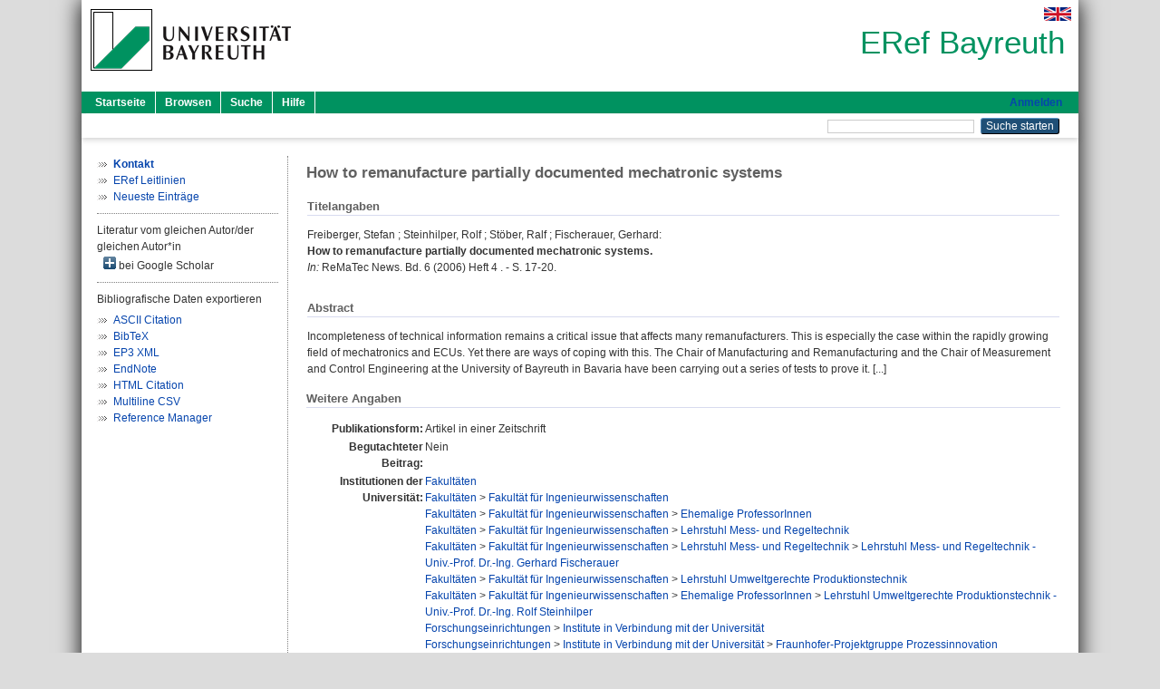

--- FILE ---
content_type: text/html; charset=utf-8
request_url: https://eref.uni-bayreuth.de/id/eprint/31361/
body_size: 4730
content:
<!DOCTYPE html PUBLIC "-//W3C//DTD XHTML 1.0 Transitional//EN" "http://www.w3.org/TR/xhtml1/DTD/xhtml1-transitional.dtd">
<html xmlns="http://www.w3.org/1999/xhtml">
  <head>
    <meta http-equiv="X-UA-Compatible" content="IE=edge" />
    <title> How to remanufacture partially documented mechatronic systems  - ERef Bayreuth</title>
    <link rel="icon" href="/favicon.ico" type="image/x-icon" />
    <link rel="shortcut icon" href="/favicon.ico" type="image/x-icon" />
    <meta name="eprints.eprintid" content="31361" />
<meta name="eprints.rev_number" content="21" />
<meta name="eprints.eprint_status" content="archive" />
<meta name="eprints.userid" content="3427" />
<meta name="eprints.dir" content="disk0/00/03/13/61" />
<meta name="eprints.lastmod" content="2023-10-05 07:02:01" />
<meta name="eprints.status_changed" content="2016-03-07 07:52:44" />
<meta name="eprints.type" content="article" />
<meta name="eprints.metadata_visibility" content="show" />
<meta name="eprints.creators_name" content="Freiberger, Stefan" />
<meta name="eprints.creators_name" content="Steinhilper, Rolf" />
<meta name="eprints.creators_name" content="Stöber, Ralf" />
<meta name="eprints.creators_name" content="Fischerauer, Gerhard" />
<meta name="eprints.creators_gndid" content="111794560X" />
<meta name="eprints.creators_gndid" content="120966247" />
<meta name="eprints.creators_gndid" content="1178343987" />
<meta name="eprints.creators_gndid" content="1156310261" />
<meta name="eprints.creators_ubt" content="yes" />
<meta name="eprints.creators_ubt" content="yes" />
<meta name="eprints.creators_ubt" content="yes" />
<meta name="eprints.creators_ubt" content="yes" />
<meta name="eprints.title" content="How to remanufacture partially documented mechatronic systems" />
<meta name="eprints.language" content="eng" />
<meta name="eprints.subjects" content="DDC600620" />
<meta name="eprints.divisions" content="100000" />
<meta name="eprints.divisions" content="160000" />
<meta name="eprints.divisions" content="160000-00" />
<meta name="eprints.divisions" content="160008" />
<meta name="eprints.divisions" content="160008-100" />
<meta name="eprints.divisions" content="160011" />
<meta name="eprints.divisions" content="160011-100" />
<meta name="eprints.divisions" content="330000" />
<meta name="eprints.divisions" content="330003" />
<meta name="eprints.divisions" content="300000" />
<meta name="eprints.abstract_original_text" content="Incompleteness of technical information remains a critical issue that affects many remanufacturers. This is especially the case within the rapidly growing field of mechatronics and ECUs. Yet there are ways of coping with this. The Chair of Manufacturing and Remanufacturing and the Chair of Measurement and Control Engineering at the University of Bayreuth in Bavaria have been carrying out a series of tests to prove it. [...]" />
<meta name="eprints.abstract_original_lang" content="eng" />
<meta name="eprints.date" content="2006" />
<meta name="eprints.full_text_status" content="none" />
<meta name="eprints.publication" content="ReMaTec News" />
<meta name="eprints.volume" content="6" />
<meta name="eprints.number" content="4" />
<meta name="eprints.pagerange" content="17-20" />
<meta name="eprints.event_title" content="APRA Global Connectione 16" />
<meta name="eprints.event_location" content="Chantilly, France" />
<meta name="eprints.event_dates" content="2006" />
<meta name="eprints.refereed" content="no" />
<meta name="eprints.originate_ubt" content="yes" />
<meta name="eprints.person_search" content="Freiberger Stefan" />
<meta name="eprints.person_search" content="Steinhilper Rolf" />
<meta name="eprints.person_search" content="Stöber Ralf" />
<meta name="eprints.person_search" content="Fischerauer Gerhard" />
<meta name="eprints.person_view_name" content="Freiberger, Stefan" />
<meta name="eprints.person_view_name" content="Steinhilper, Rolf" />
<meta name="eprints.person_view_name" content="Stöber, Ralf" />
<meta name="eprints.person_view_name" content="Fischerauer, Gerhard" />
<meta name="eprints.person_view_gndid" content="111794560X" />
<meta name="eprints.person_view_gndid" content="120966247" />
<meta name="eprints.person_view_gndid" content="1178343987" />
<meta name="eprints.person_view_gndid" content="1156310261" />
<meta name="eprints.person_view_ubt" content="yes" />
<meta name="eprints.person_view_ubt" content="yes" />
<meta name="eprints.person_view_ubt" content="yes" />
<meta name="eprints.person_view_ubt" content="yes" />
<meta name="eprints.fp7_project" content="no" />
<meta name="eprints.fp7_type" content="info:eu-repo/semantics/article" />
<meta name="eprints.citation" content="  Freiberger, Stefan ; Steinhilper, Rolf ; Stöber, Ralf ; Fischerauer, Gerhard:    How to remanufacture partially documented mechatronic systems.        In: ReMaTec News.  Bd. 6  (2006)  Heft 4 .  - S. 17-20.         " />
<link rel="schema.DC" href="http://purl.org/DC/elements/1.0/" />
<meta name="DC.relation" content="https://eref.uni-bayreuth.de/id/eprint/31361/" />
<meta name="DC.title" content="How to remanufacture partially documented mechatronic systems" />
<meta name="DC.creator" content="Freiberger, Stefan" />
<meta name="DC.creator" content="Steinhilper, Rolf" />
<meta name="DC.creator" content="Stöber, Ralf" />
<meta name="DC.creator" content="Fischerauer, Gerhard" />
<meta name="DC.subject" content="620 Ingenieurwissenschaften" />
<meta name="DC.date" content="2006" />
<meta name="DC.type" content="Artikel in einer Zeitschrift" />
<meta name="DC.type" content="NonPeerReviewed" />
<meta name="DC.identifier" content="  Freiberger, Stefan ; Steinhilper, Rolf ; Stöber, Ralf ; Fischerauer, Gerhard:    How to remanufacture partially documented mechatronic systems.        In: ReMaTec News.  Bd. 6  (2006)  Heft 4 .  - S. 17-20.         " />
<meta name="DC.language" content="eng" />
<link rel="alternate" href="https://eref.uni-bayreuth.de/cgi/export/eprint/31361/CSV/ubt_eref-eprint-31361.csv" type="text/csv; charset=utf-8" title="Multiline CSV" />
<link rel="alternate" href="https://eref.uni-bayreuth.de/cgi/export/eprint/31361/EndNote/ubt_eref-eprint-31361.enw" type="text/plain; charset=utf-8" title="EndNote" />
<link rel="alternate" href="https://eref.uni-bayreuth.de/cgi/export/eprint/31361/HTML/ubt_eref-eprint-31361.html" type="text/html; charset=utf-8" title="HTML Citation" />
<link rel="alternate" href="https://eref.uni-bayreuth.de/cgi/export/eprint/31361/Text/ubt_eref-eprint-31361.txt" type="text/plain; charset=utf-8" title="ASCII Citation" />
<link rel="alternate" href="https://eref.uni-bayreuth.de/cgi/export/eprint/31361/BibTeX/ubt_eref-eprint-31361.bib" type="text/plain; charset=utf-8" title="BibTeX" />
<link rel="alternate" href="https://eref.uni-bayreuth.de/cgi/export/eprint/31361/RIS/ubt_eref-eprint-31361.ris" type="text/plain" title="Reference Manager" />
<link rel="alternate" href="https://eref.uni-bayreuth.de/cgi/export/eprint/31361/XML/ubt_eref-eprint-31361.xml" type="application/vnd.eprints.data+xml; charset=utf-8" title="EP3 XML" />
<link rel="Top" href="https://eref.uni-bayreuth.de/" />
    <link rel="Sword" href="https://eref.uni-bayreuth.de/sword-app/servicedocument" />
    <link rel="SwordDeposit" href="https://eref.uni-bayreuth.de/id/contents" />
    <link rel="Search" type="text/html" href="https://eref.uni-bayreuth.de/cgi/search" />
    <link rel="Search" type="application/opensearchdescription+xml" href="https://eref.uni-bayreuth.de/cgi/opensearchdescription" title="ERef Bayreuth" />
    <script type="text/javascript">
// <![CDATA[
var eprints_http_root = "https://eref.uni-bayreuth.de";
var eprints_http_cgiroot = "https://eref.uni-bayreuth.de/cgi";
var eprints_oai_archive_id = "eref.uni-bayreuth.de";
var eprints_logged_in = false;
var eprints_logged_in_userid = 0; 
var eprints_logged_in_username = ""; 
var eprints_logged_in_usertype = ""; 
// ]]></script>
    <style type="text/css">.ep_logged_in { display: none }</style>
    <link rel="stylesheet" type="text/css" href="/style/auto-3.4.3.css" />
    <script type="text/javascript" src="/javascript/auto-3.4.3.js">
//padder
</script>
    <!--[if lte IE 6]>
        <link rel="stylesheet" type="text/css" href="/style/ie6.css" />
   <![endif]-->
    <meta name="Generator" content="EPrints 3.4.3" />
    <meta http-equiv="Content-Type" content="text/html; charset=UTF-8" />
    <meta http-equiv="Content-Language" content="de" />
    
  </head>
  <body>
    

    <div id="pageContainer" class="pageContainer">
     <div id="branding">
      <span id="logo">
       <div id="headerprint">
        <h2>ERef Bayreuth</h2>
       </div>
       <div id="header" class="ep_noprint">
        <a href="https://www.uni-bayreuth.de/" title="UBT-Homepage" tabindex="-1" target="_blank">
         <img src="/images/logo-university-of-bayreuth.png" id="ubtlogo" alt="Logo UBT" title="Homepage der UBT" />
        </a>
         <div id="ep_tm_languages"><a href="/cgi/set_lang?lang=en&amp;referrer=https%3A%2F%2Feref.uni-bayreuth.de%2Fid%2Feprint%2F31361%2F" title="English"><img src="/images/flags/en.png" align="top" border="0" alt="English" /></a></div>
        <div id="headerrechts">
         <a id="headerrechts" href="/" title="Startseite">
          <div id="headerrechtstext">ERef Bayreuth</div>
         </a>
        </div> <!-- headerrechts -->
       </div> <!-- header -->
       </span> <!-- logo -->
      </div> <!-- branding -->
       
      <div id="ep_tm_header" class="ep_noprint">
       <div class="ubt_tm_menu_top">
        <div class="ep_tm_menu_left">
         <ul class="ep_tm_menu">
          <li>
           <a href="/" title="
	 Startseite
	">
            
	 Startseite
	
           </a>
          </li>
          <li>
           <a href="/view/" title="
	 Browsen
	" menu="ep_tm_menu_browse">
            
	 Browsen
	
           </a>
            <ul id="ep_tm_menu_browse" style="display:none;">
	     <li>
              <a href="/view/person_gndid/">
               In den Einträgen blättern nach 
               Person (UBT)
              </a>
             </li>
             <li>
              <a href="/view/divisions/">
               In den Einträgen blättern nach 
               Institutionen der Universität Bayreuth
              </a>
             </li>
             <li>
              <a href="/view/projekt/">
               In den Einträgen blättern nach 
               Projekte
              </a>
             </li>
             <li>
              <a href="/view/series/">
               In den Einträgen blättern nach 
               Schriftenreihen
              </a>
             </li>
             <li>
              <a href="/view/journal/">
               In den Einträgen blättern nach 
               Zeitschriften
              </a>
             </li>
             <li>
              <a href="/view/type/">
               In den Einträgen blättern nach 
               Publikationsform
              </a>
             </li>
             <li>
              <a href="/view/year/">
               In den Einträgen blättern nach 
               Jahr
              </a>
             </li>
             <li>
              <a href="/view/subjects/">
               In den Einträgen blättern nach 
               Sachgebiete der DDC
              </a>
             </li>
            </ul>
          </li>
          <li>
           <a href="/cgi/search/advanced" title="
	 Suche
	">
            
	 Suche
	
           </a>
          </li>
          <li>
           <a href="/help/index.html" title="
         Hilfe
	">
            
         Hilfe
	
           </a>
          </li>
         </ul>
        </div> <!-- ep_tm_menu_left -->
        <div class="ep_tm_menu_right">
         
		<a id="loginButton" href="https://eref.uni-bayreuth.de/cgi/users/home">Anmelden</a>
	
        </div> <!-- ep_tm_menu_right -->
       </div> <!-- ep_tm_menu_top -->

       <div class="ep_tm_searchbar">
        <div>
         <ul class="ep_tm_key_tools" id="ep_tm_menu_tools" role="toolbar"></ul>
        </div>
        <div>
         <form method="get" accept-charset="utf-8" action="/cgi/search" role="search" aria-label="Publication simple search">
          <input class="ep_tm_searchbarbox" size="20" type="text" name="q" aria-labelledby="searchbutton" />
          <input class="ep_tm_searchbarbutton" value="Suche starten" type="submit" name="_action_search" id="searchbutton" />
          <input type="hidden" name="_action_search" value="Search" />
          <input type="hidden" name="_order" value="bytitle" />
          <input type="hidden" name="basic_srchtype" value="ALL" />
          <input type="hidden" name="_satisfyall" value="ALL" />
         </form>
        </div>
       	</div> <!-- ep_tm_searchbar -->
      </div> <!-- ep_tm_header -->

      <div id="ubt_main">
       <table class="ubt_main_table" cellpadding="0" cellspacing="0">
        <tr>
         <td id="ubt_main_left" class="ep_noprint" align="left" valign="top">
                <ul class="ubt_browseleft" style="margin-top:0;">
                        <li><a href="/contact.html"><strong>Kontakt</strong></a></li>
                        <li><a href="/leitlinien.html">ERef Leitlinien</a></li>
                        <li><a href="/cgi/latest">Neueste Einträge</a></li>
                </ul>
        <hr class="hr_dotted" />Literatur vom gleichen Autor/der gleichen Autor*in<div id="author_google" style="padding:2px 0 0 2px;" onClick="show_author ( 'google' )"><img id="author_google_image" alt="plus" title="plus" src="/images/plus.png" border="0" /> bei Google Scholar</div><div id="author_google_list" style="display:none"><ul style="margin: 0 0 0 25px;"><li><a href="http://scholar.google.com/scholar?as_q=&amp;as_sauthors=Freiberger%20Stefan" target="google">Freiberger, Stefan</a></li><li><a href="http://scholar.google.com/scholar?as_q=&amp;as_sauthors=Steinhilper%20Rolf" target="google">Steinhilper, Rolf</a></li><li><a href="http://scholar.google.com/scholar?as_q=&amp;as_sauthors=Stöber%20Ralf" target="google">Stöber, Ralf</a></li><li><a href="http://scholar.google.com/scholar?as_q=&amp;as_sauthors=Fischerauer%20Gerhard" target="google">Fischerauer, Gerhard</a></li></ul></div><hr class="hr_dotted" />Bibliografische Daten exportieren<ul id="render_export_links"><li><a href="https://eref.uni-bayreuth.de/cgi/export/eprint/31361/Text/ubt_eref-eprint-31361.txt">ASCII Citation</a></li><li><a href="https://eref.uni-bayreuth.de/cgi/export/eprint/31361/BibTeX/ubt_eref-eprint-31361.bib">BibTeX</a></li><li><a href="https://eref.uni-bayreuth.de/cgi/export/eprint/31361/XML/ubt_eref-eprint-31361.xml">EP3 XML</a></li><li><a href="https://eref.uni-bayreuth.de/cgi/export/eprint/31361/EndNote/ubt_eref-eprint-31361.enw">EndNote</a></li><li><a href="https://eref.uni-bayreuth.de/cgi/export/eprint/31361/HTML/ubt_eref-eprint-31361.html">HTML Citation</a></li><li><a href="https://eref.uni-bayreuth.de/cgi/export/eprint/31361/CSV/ubt_eref-eprint-31361.csv">Multiline CSV</a></li><li><a href="https://eref.uni-bayreuth.de/cgi/export/eprint/31361/RIS/ubt_eref-eprint-31361.ris">Reference Manager</a></li></ul></td>
         <td id="ubt_main_left_border" class="ep_noprint" align="left" valign="top"> </td>
         <td id="ubt_main_center" align="left" valign="top">
          <h1 class="ep_tm_pagetitle"> 

How to remanufacture partially documented mechatronic systems

 </h1>
          <div class="ep_summary_content"><div class="ep_summary_content_left"></div><div class="ep_summary_content_right"></div><div class="ep_summary_content_top"></div><div class="ep_summary_content_main">

  <div class="ep_block_small">
  <h2 class="ubt_ep_heading">
   Titelangaben
  </h2>
  <p style="margin-bottom: 1em">
    


    <span class="person_name">Freiberger, Stefan</span> ; <span class="person_name">Steinhilper, Rolf</span> ; <span class="person_name">Stöber, Ralf</span> ; <span class="person_name">Fischerauer, Gerhard</span>:<br />



<b>How to remanufacture partially documented mechatronic systems.</b>


  <br />



   
    
    <i>In:</i> ReMaTec News.
      
      Bd. 6
      
      (2006)
       Heft  4
    .
     - S. 17-20.
    
    
    
    
    
    
     <br />
  

  </p>
  </div>

  

    

    



  
  

  
   <div class="ep_block_small">
    <h2 class="ubt_ep_heading">Abstract</h2>
    <p style="text-align: left; margin: 1em auto 0em auto"><span>Incompleteness of technical information remains a critical issue that affects many remanufacturers. This is especially the case within the rapidly growing field of mechatronics and ECUs. Yet there are ways of coping with this. The Chair of Manufacturing and Remanufacturing and the Chair of Measurement and Control Engineering at the University of Bayreuth in Bavaria have been carrying out a series of tests to prove it. [...]<br /></span></p>
    </div>
  

  

   <h2 class="ubt_ep_heading">Weitere Angaben</h2>
  <table style="margin-bottom: 1em; margin-top: 1em;" cellpadding="3">
    <tr>
      <th align="right">Publikationsform:</th>
      <td>
        Artikel in einer Zeitschrift
        
        
        
        
      </td>
    </tr>
    
     
     
     
     
        <tr>
         <th align="right" valign="top">Begutachteter Beitrag:</th>
         <td valign="top">Nein</td>
        </tr>
     
     
     
     
     
     
        <tr>
         <th align="right" valign="top">Institutionen der Universität:</th>
         <td valign="top"><a href="https://eref.uni-bayreuth.de/view/divisions/100000.html">Fakultäten</a><br /><a href="https://eref.uni-bayreuth.de/view/divisions/100000.html">Fakultäten</a> &gt; <a href="https://eref.uni-bayreuth.de/view/divisions/160000.html">Fakultät für Ingenieurwissenschaften</a><br /><a href="https://eref.uni-bayreuth.de/view/divisions/100000.html">Fakultäten</a> &gt; <a href="https://eref.uni-bayreuth.de/view/divisions/160000.html">Fakultät für Ingenieurwissenschaften</a> &gt; <a href="https://eref.uni-bayreuth.de/view/divisions/160000-00.html">Ehemalige ProfessorInnen</a><br /><a href="https://eref.uni-bayreuth.de/view/divisions/100000.html">Fakultäten</a> &gt; <a href="https://eref.uni-bayreuth.de/view/divisions/160000.html">Fakultät für Ingenieurwissenschaften</a> &gt; <a href="https://eref.uni-bayreuth.de/view/divisions/160008.html">Lehrstuhl Mess- und Regeltechnik</a><br /><a href="https://eref.uni-bayreuth.de/view/divisions/100000.html">Fakultäten</a> &gt; <a href="https://eref.uni-bayreuth.de/view/divisions/160000.html">Fakultät für Ingenieurwissenschaften</a> &gt; <a href="https://eref.uni-bayreuth.de/view/divisions/160008.html">Lehrstuhl Mess- und Regeltechnik</a> &gt; <a href="https://eref.uni-bayreuth.de/view/divisions/160008-100.html">Lehrstuhl Mess- und Regeltechnik - Univ.-Prof. Dr.-Ing. Gerhard Fischerauer</a><br /><a href="https://eref.uni-bayreuth.de/view/divisions/100000.html">Fakultäten</a> &gt; <a href="https://eref.uni-bayreuth.de/view/divisions/160000.html">Fakultät für Ingenieurwissenschaften</a> &gt; <a href="https://eref.uni-bayreuth.de/view/divisions/160011.html">Lehrstuhl Umweltgerechte Produktionstechnik</a><br /><a href="https://eref.uni-bayreuth.de/view/divisions/100000.html">Fakultäten</a> &gt; <a href="https://eref.uni-bayreuth.de/view/divisions/160000.html">Fakultät für Ingenieurwissenschaften</a> &gt; <a href="https://eref.uni-bayreuth.de/view/divisions/160000-00.html">Ehemalige ProfessorInnen</a> &gt; <a href="https://eref.uni-bayreuth.de/view/divisions/160011-100.html">Lehrstuhl Umweltgerechte Produktionstechnik - Univ.-Prof. Dr.-Ing. Rolf Steinhilper</a><br /><a href="https://eref.uni-bayreuth.de/view/divisions/300000.html">Forschungseinrichtungen</a> &gt; <a href="https://eref.uni-bayreuth.de/view/divisions/330000.html">Institute in Verbindung mit der Universität</a><br /><a href="https://eref.uni-bayreuth.de/view/divisions/300000.html">Forschungseinrichtungen</a> &gt; <a href="https://eref.uni-bayreuth.de/view/divisions/330000.html">Institute in Verbindung mit der Universität</a> &gt; <a href="https://eref.uni-bayreuth.de/view/divisions/330003.html">Fraunhofer-Projektgruppe Prozessinnovation</a><br /><a href="https://eref.uni-bayreuth.de/view/divisions/300000.html">Forschungseinrichtungen</a></td>
        </tr>
     
     
        <tr>
         <th align="right" valign="top">Titel an der UBT entstanden:</th>
         <td valign="top">Ja</td>
        </tr>
     
     
        <tr>
         <th align="right" valign="top">Themengebiete aus DDC:</th>
         <td valign="top"><a href="https://eref.uni-bayreuth.de/view/subjects/DDC600.html">600 Technik, Medizin, angewandte Wissenschaften</a> &gt; <a href="https://eref.uni-bayreuth.de/view/subjects/DDC600620.html">620 Ingenieurwissenschaften</a></td>
        </tr>
     
     
     
        <tr>
         <th align="right" valign="top">Eingestellt am:</th>
         <td valign="top">07 Mär 2016 07:52</td>
        </tr>
     
     
        <tr>
         <th align="right" valign="top">Letzte Änderung:</th>
         <td valign="top">05 Okt 2023 07:02</td>
        </tr>
     
    
    
    <tr>
      <th align="right">URI:</th>
      <td valign="top"><a href="https://eref.uni-bayreuth.de/id/eprint/31361">https://eref.uni-bayreuth.de/id/eprint/31361</a></td>
    </tr>
  </table>

  
  



</div><div class="ep_summary_content_bottom"></div><div class="ep_summary_content_after"></div></div>
         </td>
        </tr>
       </table>
      </div> <!-- ubt_main -->

       <footer>
        <div id="footer" class="floatcon ep_noprint">
         <div id="right">
          <a rel="external" href="https://eprints.org/software/">
           <img alt="EPrints Logo" src="/images/eprintslogo.png" /><img alt="EPrints Flavour Logo" src="/images/flavour.png" style="width: 28px" />
          </a>
        </div>
        <div id="left">
         <a href="https://www.ub.uni-bayreuth.de" target="_blank">
	 Universitätsbibliothek Bayreuth
	</a> - 
	  95447 Bayreuth - Tel. 0921/553450
	 <br />
         <a href="https://eref.uni-bayreuth.de/contact.html" target="_blank">
	 Kontakt 
	</a> - <a href="https://eref.uni-bayreuth.de/impressum.html" target="_blank">
	 Impressum  
	</a> - <a href="https://www.uni-bayreuth.de/de/_service/datenschutzerklaerung/index.html" target="_blank">
	 Datenschutz
	</a>
        </div>
       </div>
      </footer>
    </div> <!-- wrapper -->
  </body>
</html>